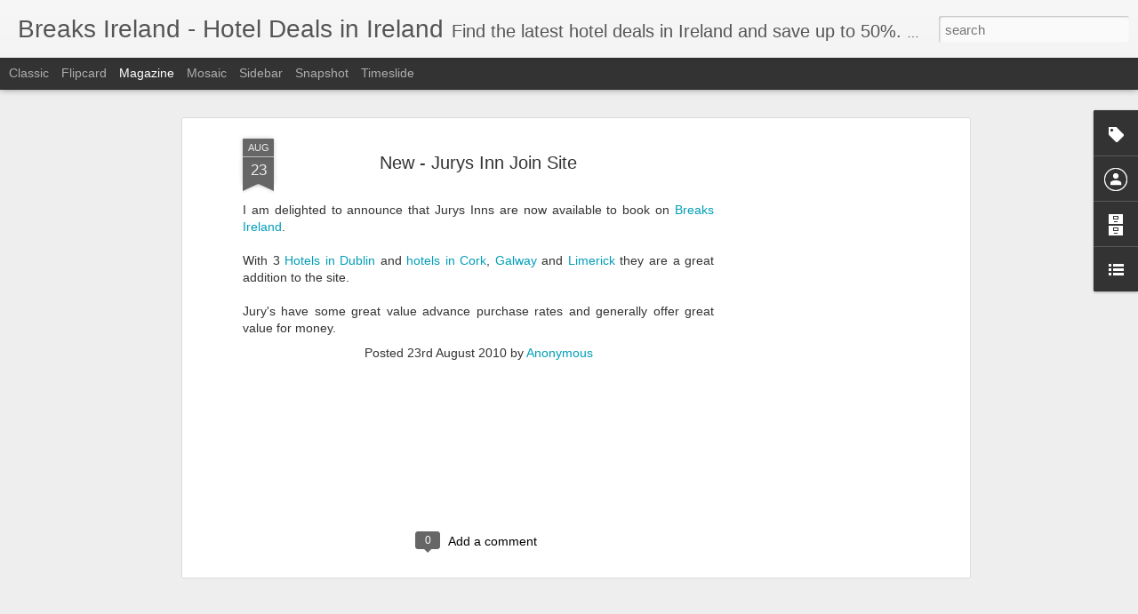

--- FILE ---
content_type: text/html; charset=utf-8
request_url: https://www.google.com/recaptcha/api2/aframe
body_size: 267
content:
<!DOCTYPE HTML><html><head><meta http-equiv="content-type" content="text/html; charset=UTF-8"></head><body><script nonce="nbGa-vvETqmIOptLzLRx9w">/** Anti-fraud and anti-abuse applications only. See google.com/recaptcha */ try{var clients={'sodar':'https://pagead2.googlesyndication.com/pagead/sodar?'};window.addEventListener("message",function(a){try{if(a.source===window.parent){var b=JSON.parse(a.data);var c=clients[b['id']];if(c){var d=document.createElement('img');d.src=c+b['params']+'&rc='+(localStorage.getItem("rc::a")?sessionStorage.getItem("rc::b"):"");window.document.body.appendChild(d);sessionStorage.setItem("rc::e",parseInt(sessionStorage.getItem("rc::e")||0)+1);localStorage.setItem("rc::h",'1765576756035');}}}catch(b){}});window.parent.postMessage("_grecaptcha_ready", "*");}catch(b){}</script></body></html>

--- FILE ---
content_type: text/javascript; charset=UTF-8
request_url: http://breaksireland.blogspot.com/?v=0&action=initial&widgetId=LinkList1&responseType=js&xssi_token=AOuZoY46XZI9qR42sTUs7DKcYzbVLE5T9w%3A1765576752274
body_size: 236
content:
try {
_WidgetManager._HandleControllerResult('LinkList1', 'initial',{'title': 'Links', 'sorting': 'none', 'shownum': -1, 'links': [{'name': 'Core Optimisation', 'target': 'http://www.coreoptimisation.com'}]});
} catch (e) {
  if (typeof log != 'undefined') {
    log('HandleControllerResult failed: ' + e);
  }
}


--- FILE ---
content_type: text/javascript; charset=UTF-8
request_url: http://breaksireland.blogspot.com/?v=0&action=initial&widgetId=LinkList1&responseType=js&xssi_token=AOuZoY46XZI9qR42sTUs7DKcYzbVLE5T9w%3A1765576752274
body_size: 236
content:
try {
_WidgetManager._HandleControllerResult('LinkList1', 'initial',{'title': 'Links', 'sorting': 'none', 'shownum': -1, 'links': [{'name': 'Core Optimisation', 'target': 'http://www.coreoptimisation.com'}]});
} catch (e) {
  if (typeof log != 'undefined') {
    log('HandleControllerResult failed: ' + e);
  }
}


--- FILE ---
content_type: text/javascript; charset=UTF-8
request_url: http://breaksireland.blogspot.com/?v=0&action=initial&widgetId=Label1&responseType=js&xssi_token=AOuZoY46XZI9qR42sTUs7DKcYzbVLE5T9w%3A1765576752274
body_size: 405
content:
try {
_WidgetManager._HandleControllerResult('Label1', 'initial',{'title': 'Labels', 'display': 'list', 'showFreqNumbers': false, 'labels': [{'name': 'Cork Hotels', 'count': 4, 'cssSize': 4, 'url': 'http://breaksireland.blogspot.com/search/label/Cork%20Hotels'}, {'name': 'Dingle Hotels', 'count': 1, 'cssSize': 1, 'url': 'http://breaksireland.blogspot.com/search/label/Dingle%20Hotels'}, {'name': 'Donegal Hotels', 'count': 1, 'cssSize': 1, 'url': 'http://breaksireland.blogspot.com/search/label/Donegal%20Hotels'}, {'name': 'Dublin Hotels', 'count': 5, 'cssSize': 5, 'url': 'http://breaksireland.blogspot.com/search/label/Dublin%20Hotels'}, {'name': 'Galway Hotels', 'count': 2, 'cssSize': 3, 'url': 'http://breaksireland.blogspot.com/search/label/Galway%20Hotels'}, {'name': 'Kilkenny Hotels', 'count': 4, 'cssSize': 4, 'url': 'http://breaksireland.blogspot.com/search/label/Kilkenny%20Hotels'}, {'name': 'Pigsback.ie', 'count': 4, 'cssSize': 4, 'url': 'http://breaksireland.blogspot.com/search/label/Pigsback.ie'}, {'name': 'Waterford Hotels', 'count': 1, 'cssSize': 1, 'url': 'http://breaksireland.blogspot.com/search/label/Waterford%20Hotels'}, {'name': 'Wexford Hotels', 'count': 2, 'cssSize': 3, 'url': 'http://breaksireland.blogspot.com/search/label/Wexford%20Hotels'}, {'name': 'groupon', 'count': 2, 'cssSize': 3, 'url': 'http://breaksireland.blogspot.com/search/label/groupon'}]});
} catch (e) {
  if (typeof log != 'undefined') {
    log('HandleControllerResult failed: ' + e);
  }
}


--- FILE ---
content_type: text/javascript; charset=UTF-8
request_url: http://breaksireland.blogspot.com/?v=0&action=initial&widgetId=BlogArchive1&responseType=js&xssi_token=AOuZoY46XZI9qR42sTUs7DKcYzbVLE5T9w%3A1765576752274
body_size: 1212
content:
try {
_WidgetManager._HandleControllerResult('BlogArchive1', 'initial',{'url': 'http://breaksireland.blogspot.com/search?updated-min\x3d1970-01-01T01:00:00%2B01:00\x26updated-max\x3d292278994-08-17T07:12:55Z\x26max-results\x3d50', 'name': 'All Posts', 'expclass': 'expanded', 'toggleId': 'ALL-0', 'post-count': 227, 'data': [{'url': 'http://breaksireland.blogspot.com/2016/', 'name': '2016', 'expclass': 'expanded', 'toggleId': 'YEARLY-1451606400000', 'post-count': 6, 'data': [{'url': 'http://breaksireland.blogspot.com/2016/01/', 'name': 'January', 'expclass': 'expanded', 'toggleId': 'MONTHLY-1451606400000', 'post-count': 6, 'posts': [{'title': 'Imperial Hotel Cork - 7 Day Flash Sale', 'url': 'http://breaksireland.blogspot.com/2016/01/imperial-hotel-cork-7-day-flash-sale.html'}, {'title': 'Kilkenny Ormonde - Flash Sale - Rooms just \u20ac59', 'url': 'http://breaksireland.blogspot.com/2016/01/kilkenny-ormonde-flash-sale-rooms-just.html'}, {'title': 'Save 56% on Menlo Park in Galway', 'url': 'http://breaksireland.blogspot.com/2016/01/save-56-on-menlo-park-in-galway.html'}, {'title': 'Bellinter House - Groupon Deal', 'url': 'http://breaksireland.blogspot.com/2016/01/bellinter-house-groupon-deal.html'}, {'title': 'Fota Island Resort - Groupon Deal', 'url': 'http://breaksireland.blogspot.com/2016/01/fota-island-resort-groupon-deal.html'}, {'title': 'Gresham Hotels - Competition and Great Rates', 'url': 'http://breaksireland.blogspot.com/2016/01/gresham-hotels-competition-and-great.html'}]}]}, {'url': 'http://breaksireland.blogspot.com/2015/', 'name': '2015', 'expclass': 'collapsed', 'toggleId': 'YEARLY-1420070400000', 'post-count': 3, 'data': [{'url': 'http://breaksireland.blogspot.com/2015/12/', 'name': 'December', 'expclass': 'collapsed', 'toggleId': 'MONTHLY-1448928000000', 'post-count': 3}]}, {'url': 'http://breaksireland.blogspot.com/2014/', 'name': '2014', 'expclass': 'collapsed', 'toggleId': 'YEARLY-1388534400000', 'post-count': 12, 'data': [{'url': 'http://breaksireland.blogspot.com/2014/01/', 'name': 'January', 'expclass': 'collapsed', 'toggleId': 'MONTHLY-1388534400000', 'post-count': 12}]}, {'url': 'http://breaksireland.blogspot.com/2012/', 'name': '2012', 'expclass': 'collapsed', 'toggleId': 'YEARLY-1325376000000', 'post-count': 40, 'data': [{'url': 'http://breaksireland.blogspot.com/2012/04/', 'name': 'April', 'expclass': 'collapsed', 'toggleId': 'MONTHLY-1333234800000', 'post-count': 1}, {'url': 'http://breaksireland.blogspot.com/2012/03/', 'name': 'March', 'expclass': 'collapsed', 'toggleId': 'MONTHLY-1330560000000', 'post-count': 6}, {'url': 'http://breaksireland.blogspot.com/2012/02/', 'name': 'February', 'expclass': 'collapsed', 'toggleId': 'MONTHLY-1328054400000', 'post-count': 14}, {'url': 'http://breaksireland.blogspot.com/2012/01/', 'name': 'January', 'expclass': 'collapsed', 'toggleId': 'MONTHLY-1325376000000', 'post-count': 19}]}, {'url': 'http://breaksireland.blogspot.com/2011/', 'name': '2011', 'expclass': 'collapsed', 'toggleId': 'YEARLY-1293840000000', 'post-count': 122, 'data': [{'url': 'http://breaksireland.blogspot.com/2011/12/', 'name': 'December', 'expclass': 'collapsed', 'toggleId': 'MONTHLY-1322697600000', 'post-count': 17}, {'url': 'http://breaksireland.blogspot.com/2011/11/', 'name': 'November', 'expclass': 'collapsed', 'toggleId': 'MONTHLY-1320105600000', 'post-count': 39}, {'url': 'http://breaksireland.blogspot.com/2011/10/', 'name': 'October', 'expclass': 'collapsed', 'toggleId': 'MONTHLY-1317423600000', 'post-count': 12}, {'url': 'http://breaksireland.blogspot.com/2011/09/', 'name': 'September', 'expclass': 'collapsed', 'toggleId': 'MONTHLY-1314831600000', 'post-count': 11}, {'url': 'http://breaksireland.blogspot.com/2011/08/', 'name': 'August', 'expclass': 'collapsed', 'toggleId': 'MONTHLY-1312153200000', 'post-count': 12}, {'url': 'http://breaksireland.blogspot.com/2011/07/', 'name': 'July', 'expclass': 'collapsed', 'toggleId': 'MONTHLY-1309474800000', 'post-count': 15}, {'url': 'http://breaksireland.blogspot.com/2011/05/', 'name': 'May', 'expclass': 'collapsed', 'toggleId': 'MONTHLY-1304204400000', 'post-count': 2}, {'url': 'http://breaksireland.blogspot.com/2011/04/', 'name': 'April', 'expclass': 'collapsed', 'toggleId': 'MONTHLY-1301612400000', 'post-count': 6}, {'url': 'http://breaksireland.blogspot.com/2011/03/', 'name': 'March', 'expclass': 'collapsed', 'toggleId': 'MONTHLY-1298937600000', 'post-count': 4}, {'url': 'http://breaksireland.blogspot.com/2011/02/', 'name': 'February', 'expclass': 'collapsed', 'toggleId': 'MONTHLY-1296518400000', 'post-count': 1}, {'url': 'http://breaksireland.blogspot.com/2011/01/', 'name': 'January', 'expclass': 'collapsed', 'toggleId': 'MONTHLY-1293840000000', 'post-count': 3}]}, {'url': 'http://breaksireland.blogspot.com/2010/', 'name': '2010', 'expclass': 'collapsed', 'toggleId': 'YEARLY-1262304000000', 'post-count': 26, 'data': [{'url': 'http://breaksireland.blogspot.com/2010/11/', 'name': 'November', 'expclass': 'collapsed', 'toggleId': 'MONTHLY-1288569600000', 'post-count': 6}, {'url': 'http://breaksireland.blogspot.com/2010/10/', 'name': 'October', 'expclass': 'collapsed', 'toggleId': 'MONTHLY-1285887600000', 'post-count': 4}, {'url': 'http://breaksireland.blogspot.com/2010/09/', 'name': 'September', 'expclass': 'collapsed', 'toggleId': 'MONTHLY-1283295600000', 'post-count': 8}, {'url': 'http://breaksireland.blogspot.com/2010/08/', 'name': 'August', 'expclass': 'collapsed', 'toggleId': 'MONTHLY-1280617200000', 'post-count': 5}, {'url': 'http://breaksireland.blogspot.com/2010/02/', 'name': 'February', 'expclass': 'collapsed', 'toggleId': 'MONTHLY-1264982400000', 'post-count': 1}, {'url': 'http://breaksireland.blogspot.com/2010/01/', 'name': 'January', 'expclass': 'collapsed', 'toggleId': 'MONTHLY-1262304000000', 'post-count': 2}]}, {'url': 'http://breaksireland.blogspot.com/2009/', 'name': '2009', 'expclass': 'collapsed', 'toggleId': 'YEARLY-1230768000000', 'post-count': 18, 'data': [{'url': 'http://breaksireland.blogspot.com/2009/10/', 'name': 'October', 'expclass': 'collapsed', 'toggleId': 'MONTHLY-1254351600000', 'post-count': 1}, {'url': 'http://breaksireland.blogspot.com/2009/09/', 'name': 'September', 'expclass': 'collapsed', 'toggleId': 'MONTHLY-1251759600000', 'post-count': 4}, {'url': 'http://breaksireland.blogspot.com/2009/08/', 'name': 'August', 'expclass': 'collapsed', 'toggleId': 'MONTHLY-1249081200000', 'post-count': 6}, {'url': 'http://breaksireland.blogspot.com/2009/07/', 'name': 'July', 'expclass': 'collapsed', 'toggleId': 'MONTHLY-1246402800000', 'post-count': 7}]}], 'toggleopen': 'MONTHLY-1451606400000', 'style': 'HIERARCHY', 'title': 'Blog Archive'});
} catch (e) {
  if (typeof log != 'undefined') {
    log('HandleControllerResult failed: ' + e);
  }
}


--- FILE ---
content_type: text/javascript; charset=UTF-8
request_url: http://breaksireland.blogspot.com/?v=0&action=initial&widgetId=BlogArchive1&responseType=js&xssi_token=AOuZoY46XZI9qR42sTUs7DKcYzbVLE5T9w%3A1765576752274
body_size: 1212
content:
try {
_WidgetManager._HandleControllerResult('BlogArchive1', 'initial',{'url': 'http://breaksireland.blogspot.com/search?updated-min\x3d1970-01-01T01:00:00%2B01:00\x26updated-max\x3d292278994-08-17T07:12:55Z\x26max-results\x3d50', 'name': 'All Posts', 'expclass': 'expanded', 'toggleId': 'ALL-0', 'post-count': 227, 'data': [{'url': 'http://breaksireland.blogspot.com/2016/', 'name': '2016', 'expclass': 'expanded', 'toggleId': 'YEARLY-1451606400000', 'post-count': 6, 'data': [{'url': 'http://breaksireland.blogspot.com/2016/01/', 'name': 'January', 'expclass': 'expanded', 'toggleId': 'MONTHLY-1451606400000', 'post-count': 6, 'posts': [{'title': 'Imperial Hotel Cork - 7 Day Flash Sale', 'url': 'http://breaksireland.blogspot.com/2016/01/imperial-hotel-cork-7-day-flash-sale.html'}, {'title': 'Kilkenny Ormonde - Flash Sale - Rooms just \u20ac59', 'url': 'http://breaksireland.blogspot.com/2016/01/kilkenny-ormonde-flash-sale-rooms-just.html'}, {'title': 'Save 56% on Menlo Park in Galway', 'url': 'http://breaksireland.blogspot.com/2016/01/save-56-on-menlo-park-in-galway.html'}, {'title': 'Bellinter House - Groupon Deal', 'url': 'http://breaksireland.blogspot.com/2016/01/bellinter-house-groupon-deal.html'}, {'title': 'Fota Island Resort - Groupon Deal', 'url': 'http://breaksireland.blogspot.com/2016/01/fota-island-resort-groupon-deal.html'}, {'title': 'Gresham Hotels - Competition and Great Rates', 'url': 'http://breaksireland.blogspot.com/2016/01/gresham-hotels-competition-and-great.html'}]}]}, {'url': 'http://breaksireland.blogspot.com/2015/', 'name': '2015', 'expclass': 'collapsed', 'toggleId': 'YEARLY-1420070400000', 'post-count': 3, 'data': [{'url': 'http://breaksireland.blogspot.com/2015/12/', 'name': 'December', 'expclass': 'collapsed', 'toggleId': 'MONTHLY-1448928000000', 'post-count': 3}]}, {'url': 'http://breaksireland.blogspot.com/2014/', 'name': '2014', 'expclass': 'collapsed', 'toggleId': 'YEARLY-1388534400000', 'post-count': 12, 'data': [{'url': 'http://breaksireland.blogspot.com/2014/01/', 'name': 'January', 'expclass': 'collapsed', 'toggleId': 'MONTHLY-1388534400000', 'post-count': 12}]}, {'url': 'http://breaksireland.blogspot.com/2012/', 'name': '2012', 'expclass': 'collapsed', 'toggleId': 'YEARLY-1325376000000', 'post-count': 40, 'data': [{'url': 'http://breaksireland.blogspot.com/2012/04/', 'name': 'April', 'expclass': 'collapsed', 'toggleId': 'MONTHLY-1333234800000', 'post-count': 1}, {'url': 'http://breaksireland.blogspot.com/2012/03/', 'name': 'March', 'expclass': 'collapsed', 'toggleId': 'MONTHLY-1330560000000', 'post-count': 6}, {'url': 'http://breaksireland.blogspot.com/2012/02/', 'name': 'February', 'expclass': 'collapsed', 'toggleId': 'MONTHLY-1328054400000', 'post-count': 14}, {'url': 'http://breaksireland.blogspot.com/2012/01/', 'name': 'January', 'expclass': 'collapsed', 'toggleId': 'MONTHLY-1325376000000', 'post-count': 19}]}, {'url': 'http://breaksireland.blogspot.com/2011/', 'name': '2011', 'expclass': 'collapsed', 'toggleId': 'YEARLY-1293840000000', 'post-count': 122, 'data': [{'url': 'http://breaksireland.blogspot.com/2011/12/', 'name': 'December', 'expclass': 'collapsed', 'toggleId': 'MONTHLY-1322697600000', 'post-count': 17}, {'url': 'http://breaksireland.blogspot.com/2011/11/', 'name': 'November', 'expclass': 'collapsed', 'toggleId': 'MONTHLY-1320105600000', 'post-count': 39}, {'url': 'http://breaksireland.blogspot.com/2011/10/', 'name': 'October', 'expclass': 'collapsed', 'toggleId': 'MONTHLY-1317423600000', 'post-count': 12}, {'url': 'http://breaksireland.blogspot.com/2011/09/', 'name': 'September', 'expclass': 'collapsed', 'toggleId': 'MONTHLY-1314831600000', 'post-count': 11}, {'url': 'http://breaksireland.blogspot.com/2011/08/', 'name': 'August', 'expclass': 'collapsed', 'toggleId': 'MONTHLY-1312153200000', 'post-count': 12}, {'url': 'http://breaksireland.blogspot.com/2011/07/', 'name': 'July', 'expclass': 'collapsed', 'toggleId': 'MONTHLY-1309474800000', 'post-count': 15}, {'url': 'http://breaksireland.blogspot.com/2011/05/', 'name': 'May', 'expclass': 'collapsed', 'toggleId': 'MONTHLY-1304204400000', 'post-count': 2}, {'url': 'http://breaksireland.blogspot.com/2011/04/', 'name': 'April', 'expclass': 'collapsed', 'toggleId': 'MONTHLY-1301612400000', 'post-count': 6}, {'url': 'http://breaksireland.blogspot.com/2011/03/', 'name': 'March', 'expclass': 'collapsed', 'toggleId': 'MONTHLY-1298937600000', 'post-count': 4}, {'url': 'http://breaksireland.blogspot.com/2011/02/', 'name': 'February', 'expclass': 'collapsed', 'toggleId': 'MONTHLY-1296518400000', 'post-count': 1}, {'url': 'http://breaksireland.blogspot.com/2011/01/', 'name': 'January', 'expclass': 'collapsed', 'toggleId': 'MONTHLY-1293840000000', 'post-count': 3}]}, {'url': 'http://breaksireland.blogspot.com/2010/', 'name': '2010', 'expclass': 'collapsed', 'toggleId': 'YEARLY-1262304000000', 'post-count': 26, 'data': [{'url': 'http://breaksireland.blogspot.com/2010/11/', 'name': 'November', 'expclass': 'collapsed', 'toggleId': 'MONTHLY-1288569600000', 'post-count': 6}, {'url': 'http://breaksireland.blogspot.com/2010/10/', 'name': 'October', 'expclass': 'collapsed', 'toggleId': 'MONTHLY-1285887600000', 'post-count': 4}, {'url': 'http://breaksireland.blogspot.com/2010/09/', 'name': 'September', 'expclass': 'collapsed', 'toggleId': 'MONTHLY-1283295600000', 'post-count': 8}, {'url': 'http://breaksireland.blogspot.com/2010/08/', 'name': 'August', 'expclass': 'collapsed', 'toggleId': 'MONTHLY-1280617200000', 'post-count': 5}, {'url': 'http://breaksireland.blogspot.com/2010/02/', 'name': 'February', 'expclass': 'collapsed', 'toggleId': 'MONTHLY-1264982400000', 'post-count': 1}, {'url': 'http://breaksireland.blogspot.com/2010/01/', 'name': 'January', 'expclass': 'collapsed', 'toggleId': 'MONTHLY-1262304000000', 'post-count': 2}]}, {'url': 'http://breaksireland.blogspot.com/2009/', 'name': '2009', 'expclass': 'collapsed', 'toggleId': 'YEARLY-1230768000000', 'post-count': 18, 'data': [{'url': 'http://breaksireland.blogspot.com/2009/10/', 'name': 'October', 'expclass': 'collapsed', 'toggleId': 'MONTHLY-1254351600000', 'post-count': 1}, {'url': 'http://breaksireland.blogspot.com/2009/09/', 'name': 'September', 'expclass': 'collapsed', 'toggleId': 'MONTHLY-1251759600000', 'post-count': 4}, {'url': 'http://breaksireland.blogspot.com/2009/08/', 'name': 'August', 'expclass': 'collapsed', 'toggleId': 'MONTHLY-1249081200000', 'post-count': 6}, {'url': 'http://breaksireland.blogspot.com/2009/07/', 'name': 'July', 'expclass': 'collapsed', 'toggleId': 'MONTHLY-1246402800000', 'post-count': 7}]}], 'toggleopen': 'MONTHLY-1451606400000', 'style': 'HIERARCHY', 'title': 'Blog Archive'});
} catch (e) {
  if (typeof log != 'undefined') {
    log('HandleControllerResult failed: ' + e);
  }
}


--- FILE ---
content_type: text/javascript; charset=UTF-8
request_url: http://breaksireland.blogspot.com/?v=0&action=initial&widgetId=Label1&responseType=js&xssi_token=AOuZoY46XZI9qR42sTUs7DKcYzbVLE5T9w%3A1765576752274
body_size: 405
content:
try {
_WidgetManager._HandleControllerResult('Label1', 'initial',{'title': 'Labels', 'display': 'list', 'showFreqNumbers': false, 'labels': [{'name': 'Cork Hotels', 'count': 4, 'cssSize': 4, 'url': 'http://breaksireland.blogspot.com/search/label/Cork%20Hotels'}, {'name': 'Dingle Hotels', 'count': 1, 'cssSize': 1, 'url': 'http://breaksireland.blogspot.com/search/label/Dingle%20Hotels'}, {'name': 'Donegal Hotels', 'count': 1, 'cssSize': 1, 'url': 'http://breaksireland.blogspot.com/search/label/Donegal%20Hotels'}, {'name': 'Dublin Hotels', 'count': 5, 'cssSize': 5, 'url': 'http://breaksireland.blogspot.com/search/label/Dublin%20Hotels'}, {'name': 'Galway Hotels', 'count': 2, 'cssSize': 3, 'url': 'http://breaksireland.blogspot.com/search/label/Galway%20Hotels'}, {'name': 'Kilkenny Hotels', 'count': 4, 'cssSize': 4, 'url': 'http://breaksireland.blogspot.com/search/label/Kilkenny%20Hotels'}, {'name': 'Pigsback.ie', 'count': 4, 'cssSize': 4, 'url': 'http://breaksireland.blogspot.com/search/label/Pigsback.ie'}, {'name': 'Waterford Hotels', 'count': 1, 'cssSize': 1, 'url': 'http://breaksireland.blogspot.com/search/label/Waterford%20Hotels'}, {'name': 'Wexford Hotels', 'count': 2, 'cssSize': 3, 'url': 'http://breaksireland.blogspot.com/search/label/Wexford%20Hotels'}, {'name': 'groupon', 'count': 2, 'cssSize': 3, 'url': 'http://breaksireland.blogspot.com/search/label/groupon'}]});
} catch (e) {
  if (typeof log != 'undefined') {
    log('HandleControllerResult failed: ' + e);
  }
}
